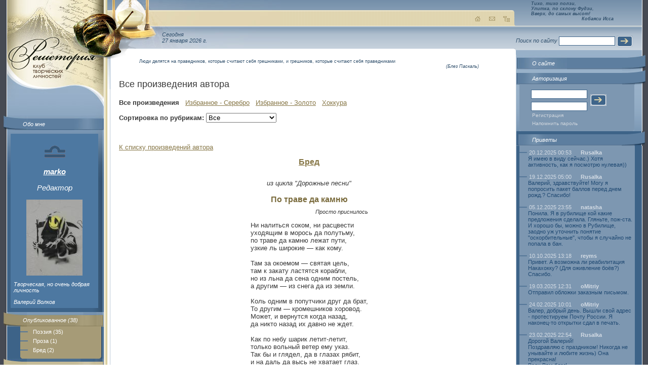

--- FILE ---
content_type: text/html; charset=windows-1251
request_url: http://www.reshetoria.ru/user/marko/index.php?id=44847&page=1&ord=0
body_size: 8026
content:
<!DOCTYPE HTML PUBLIC "-//W3C//DTD HTML 4.01 Transitional//EN" "http://www.w3.org/TR/html4/loose.dtd">
<html>
<head>
<TITLE>marko | По траве да камню // Решетория - Клуб творческих личностей</TITLE>
<meta http-equiv="Content-Type" content="text/html; charset=windows-1251">
<META name='keywords' http-equiv="keywords" content="marko | По траве да камню" lang="RU-ru">
<META name='Description' content='Решетория - Клуб творческих личностей. marko | По траве да камню'>
<META name='ROBOTS' content='ALL'>
<SCRIPT language=JavaScript>
function img_window(img_name,img_tytle,img_size)
{
	imgw=window.open(img_name,"", "left=10, top=10, resizable=yes, toolbar=no, scrollbars=no, "+img_size);
	imgw.focus();
}
</SCRIPT>
<link href="http://www.reshetoria.ru/users/design/images/index.css" rel="stylesheet" type="text/css">
</head>
<body>
<table width="100%" class="table1" border="0" cellspacing="0" cellpadding="0">
<tr>
 <td class="left" width="192" valign="top">
    <table width="100%" class="table_left" border="0" cellspacing="0" cellpadding="0">
     <tr>
          <td valign="top"><a href="/"><img alt="РЕШЕТОРИЯ - Клуб Творческих Личностей" src="http://www.reshetoria.ru/users/design/images/logo.jpg" vspace="65" id="logo" width="177" border="0"></a>        <script type="text/javascript"><!--
		var pwdwn = 0;
		function openImage ( w , h , i , t ) {
		    if ( pwdwn != 0 && !pwdwn.closed && pwdwn.close ) pwdwn.close();
		    pwdwn = window.open('','ReshetoAuthorPhoto','width='+w.toString()+',height='+h.toString());
		    pwdwn.document.open();
		    pwdwn.document.writeln('<html>');
		    pwdwn.document.writeln('<head>');
		    pwdwn.document.writeln('<title>'+t+'</title>');
		    pwdwn.document.writeln('<style>');
		    pwdwn.document.writeln('.empty {}');
		    pwdwn.document.writeln('BODY { margin: 0px; padding: 0px; }');
		    pwdwn.document.writeln('</style>');
		    pwdwn.document.writeln('</head>');
		    pwdwn.document.writeln('<body>');
		    pwdwn.document.writeln('<img src="files/marko/photo/big/'+i+'" width="'+w.toString()+'" height="'+h.toString()+'" border="0" alt="'+t+'" title="'+t+'" />');
		    pwdwn.document.writeln('</body>');
		    pwdwn.document.writeln('</html>');
		    pwdwn.document.close();
		    return false;
		}
		//-->
		</script>
<div class="block1"><img src="http://www.reshetoria.ru/users/design/images/block1_img.jpg"><a href="about.php">Обо мне</a></div>

<div class="block_left">

  <p align="center" style="font-size: 15px;"><a style="padding: 0px; margin: 0px;" href="http://www.reshetoria.ru/user/marko/">  
  <img style="position:relative; left: 0px; right: 0px; top:0px; bottom: 0px; z-index:0; margin: 0px; padding: 0px;" src="http://www.reshetoria.ru/users/design/images/r_redaktor.jpg" alt="Редактор" title="Редактор" >
  </a></p>
  

<p align="center" style="font-size: 15px;"><b><a href="http://www.reshetoria.ru/user/marko/">marko</a></b></p>

<p align="center" style="font-size: 15px;">Редактор</p>

<p align="center"><a href="#" onclick="return openImage(367,500,'marko.jpg','Валерий Волков - Творческая, но очень добрая личность')"><img src="files/marko/photo/marko.jpg" width="111" height="150" border="0" /></a></p>
<p>Творческая, но очень добрая личность</p>Валерий Волков</div>
        <div class="block2"><img src="http://www.reshetoria.ru/users/design/images/block2_img.jpg"><a href="index.php?idmenu=3">Опубликованное&nbsp;(38)</a>
<div class="link">
<div><a href="index.php?idmenu=10">Поэзия&nbsp;(35)</a> <a href="index.php?idmenu=11">Проза&nbsp;(1)</a> <a href="index.php?idmenu=68">Бред&nbsp;(2)</a> </div>
</div></div>
        
<div class="block3"> <img src="http://www.reshetoria.ru/users/design/images/block3_img.jpg"><a href="tofrom.php">Комментарии&nbsp;(1027)</a>
<div class="link"><div><a href="from.php">Комментарии к моим произведениям&nbsp;(281)</a> <a href="to.php">Мои комментарии&nbsp;(746)</a></div></div></div>        <div class="block4"> <img src="http://www.reshetoria.ru/users/design/images/block4_img.jpg"><a href="elite.php">Избранное&nbsp;(315)</a>
<div class="link"><div></div></div>
</div>        <div class="block5"> <img src="http://www.reshetoria.ru/users/design/images/block5_img.jpg"><a href="gallery.php">Альбом&nbsp;(20)</a>
<div class="link">
<div>
<a href='gallery.php?gallery=raznoe'>Разное&nbsp;(16)</a><a href='gallery.php?gallery=foto'>Фото&nbsp;(3)</a><a href='gallery.php?gallery=grafika'>Графика&nbsp;(1)</a></div>
</div>
</div>        
                        
                
        <br><br><div class="block_left"><center>
<!--LiveInternet counter--><script type="text/javascript">document.write("<a href='http://www.liveinternet.ru/click' target=_blank><img src='http://counter.yadro.ru/hit?t22.18;r" + escape(document.referrer) + ((typeof(screen)=="undefined")?"":";s"+screen.width+"*"+screen.height+"*"+(screen.colorDepth?screen.colorDepth:screen.pixelDepth)) + ";u" + escape(document.URL) + ";" + Math.random() + "' border=0 width=88 height=31 alt='' title='LiveInternet: показано число просмотров за 24 часа, посетителей за 24 часа и за сегодня'></a>")</script><!--/LiveInternet-->
</center></div></td>
        </tr>
    </table>
</td>
<td class="center" valign="top">
    <div id="ulitka" ><img src="http://www.reshetoria.ru/users/design/images/ulitka.png"style="filter:progid:DXImageTransform.Microsoft.AlphaImageLoader(src=http://www.reshetoria.ru/users/design/images/ulitka.png);  width:expression(1); height:expression(1);"></div>
        <table  class="table_center_bg" width="100%" border="0" cellspacing="0" cellpadding="0">
        <tr>
        <td class="table_center_bg1" valign="top">
            <div class="top"><img src="http://www.reshetoria.ru/users/design/images/top_center.jpg" id="img1">
                <div align="right"><a href="/"><img src="http://www.reshetoria.ru/users/design/images/home.gif" alt="На главную"></a><a href="/o_sayte/nasvyazi/"><img alt="Обратная связь" src="http://www.reshetoria.ru/users/design/images/mail.gif" hspace="10"></a><a href="/map.php"><img src="http://www.reshetoria.ru/users/design/images/map.gif" alt="Карта сайта"></a></div>
            </div>
            <div class="time">Сегодня<br>27 января 2026&nbsp;г.</div>
            <div class="content"><img src="http://www.reshetoria.ru/users/design/images/content_bg.gif" id="ugol1"> <img src="http://www.reshetoria.ru/users/design/images/content_right.gif" id="ugol2"></div>
        </td>
        </tr>
        </table>
        <div class="text">
            <blockquote class="top_zitata"><p>Люди делятся на праведников, которые считают себя грешниками, и грешников, которые считают себя праведниками</p><address>(Блез Паскаль)</address></blockquote>
            <p class="title1">Все произведения автора</p>

<!--
<p><b>Внимание!</b> Бета-версия авторских страничек.<br>Все выявленные новые замечания в работе сайта оставляйте <a href="http://www.reshetoria.ru/user/texnik/guest.php">Технику&nbsp;в&nbsp;приветах</a> или <a href="http://www.reshetoria.ru/o_sayte/nasvyazi/">Администратору&nbsp;сайта</a>.<br>
<center>Творческих&nbsp;успехов!</center><br>
</p>
<br><br>
-->
<SCRIPT language=JavaScript>
function delete_confirm(del_url)
{
    if (window.confirm("Вы действительно хотите удалить"))
    {
        document.location = del_url;
    }
    return false;
}
</SCRIPT>
<b>Все произведения</b>  &nbsp;  <a href='?stype=1'>Избранное - Серебро</a>  &nbsp;  <a href='?stype=2'>Избранное - Золото</a>  &nbsp;  <a href='hokku.php' target='_blank'>Хоккура</a><p>    <p>
    <table width="100%" border="0" cellspacing="0" cellpadding="0">
    <tbody>
    <form name="form11" method="post" enctype='multipart/form-data' action="">
    <tr>
    <td width="1"><nobr>
    <strong>Сортировка по рубрикам:</strong>&nbsp;    </td>
    <td>
    <select onchange = "form11.action = ch_r.value; submit();" name="ch_r"><option  selected  value="index.php?ch_r=0">Все</option><option  value="index.php?ch_r=1460">Выдумки</option><option  value="index.php?ch_r=6">Дорожные песни</option><option  value="index.php?ch_r=12">Желание осени</option><option  value="index.php?ch_r=11">Кредо</option><option  value="index.php?ch_r=10">Очередь в рай</option><option  value="index.php?ch_r=9">Посты Шаданакара</option><option  value="index.php?ch_r=7">Сны о моем городе</option><option  value="index.php?ch_r=8">Этажи</option></select></td></tr></form></tbody></table></p><br><p><a href='index.php?page=1&ord=0'>К списку произведений автора</a></p><center><b><big><a href='http://www.reshetoria.ru/opublikovannoe/delirium/'>Бред</a></big></b></center><br><table border='0' cellspacing='0' cellpadding='10' align=center><tr><td>
<table border='0' cellspacing='0' cellpadding='0' align=center>
<tr><td aling='center'><center><i>из цикла "Дорожные песни"</i></center></td></tr><tr><td><h1>По траве да камню</h1></td></tr><tr><td align=right><i><small>Просто приснилось</small></i><p></td></tr><tr><td>Ни налиться соком, ни расцвести<br />
уходящим в морось да полутьму,<br />
по траве да камню лежат пути,<br />
узкие ль широкие — как кому.<br />
<br />
Там за окоемом — святая цель,<br />
там к закату ластятся корабли,<br />
но из льна да сена одним постель,<br />
а другим — из снега да из земли.<br />
<br />
Коль одним в попутчики друг да брат,<br />
То другим — кромешников хоровод.<br />
Может, и вернутся когда назад,<br />
да никто назад их давно не ждет.<br />
<br />
Как по небу шарик летит-летит,<br />
только вольный ветер ему указ.<br />
Так бы и глядел, да в глазах рябит,<br />
и на даль да высь не хватает глаз.<br />
<br />
И ни отойти, ни рукой махнуть,<br />
и на сотню бед лишь один ответ:<br />
по траве да камню проложен путь,<br />
а обратно вовсе дороги нет.</td></tr></table></td></tr></table><center></center><p><hr><table border='0' cellspacing='1' cellpadding='1' >
<tr><td><small>Опубликовано:</td><td class=data><b>06.09.2019 15:33</b></small></td></tr><tr><td><small>Создано:</td><td class=data><b>06.09.2019</b></small></td></tr><tr><td><small>Просмотров:</td><td class=data><b>5619</b></small></td></tr><tr><td><small><a href="http://www.reshetoria.ru/rating.php?id=44847" target="_blank" onClick="popupWin = window.open(this.href, '', 'toolbar=no, location=no, directories=no, status=no, menubar=no, scrollbars=yes, resizable=yes, width=300, height=350, top=00, left=00'); popupWin.focus(); return false;">Рейтинг..</a>:</td><td class=data><b>299</b></small> &nbsp; &nbsp; <a href="http://www.reshetoria.ru/rating.php?id=44847" target="_blank" onClick="popupWin = window.open(this.href, '', 'toolbar=no, location=no, directories=no, status=no, menubar=no, scrollbars=yes, resizable=yes, width=300, height=350, top=00, left=00'); popupWin.focus(); return false;">Посмотреть</a></td></tr><tr><td><small>Комментариев:</td><td class=data><b>14</b></small></td></tr><tr><td><small>Добавили в Избранное:<a name=view></a></td><td class=data><b>7</b></small> &nbsp; &nbsp; <a href='index.php?id=44847&page=1&view=ok#view'>Посмотреть</a></td></tr></table><hr><h2>Ваши комментарии</h2><fieldset>
<legend>&nbsp;<small class='date'>06.09.2019 21:17</small>&nbsp;&nbsp; <b><a href='http://www.reshetoria.ru/user/Limerika/' target='_blank'>Limerika</a></b>&nbsp;&nbsp;</legend>
<BLOCKQUOTE dir=ltr style='MARGIN-RIGHT:2px;MARGIN-TOP:5px;MARGIN-BOTTOM:2px;MARGIN-LEFT:15px;'>
<b  ..  >Свои дороги мы выбираем себе сами. Время рассудит, какая была дорога.</b>
</BLOCKQUOTE>
<BLOCKQUOTE dir=ltr style='MARGIN-RIGHT:0px;MARGIN-TOP:2px;MARGIN-BOTTOM:2px;MARGIN-LEFT:15px;'>
<fieldset ><legend>&nbsp;<small class='date'>06.09.2019 22:35&nbsp;&nbsp;</small>  <a href='http://www.reshetoria.ru/user/marko/' target='_blank'>marko</a>&nbsp;&nbsp;</legend>Да. А всё остальное - выбирает нас :)
</fieldset>
</BLOCKQUOTE>

</fieldset><br>

<fieldset>
<legend>&nbsp;<small class='date'>07.09.2019 14:26</small>&nbsp;&nbsp; <b><a href='http://www.reshetoria.ru/user/ArinaPP/' target='_blank'>ArinaPP</a></b>&nbsp;&nbsp;</legend>
<BLOCKQUOTE dir=ltr style='MARGIN-RIGHT:2px;MARGIN-TOP:5px;MARGIN-BOTTOM:2px;MARGIN-LEFT:15px;'>
<b  ..  >Вот ёлки-палки руки-крюки! Ставила 25, а получилось как всегда)). Печальное очень стихотворение. Понравилось мне. Только про &quot;...обратно вовсе дороги нет&quot; - должна быть, а иначе как?</b>
</BLOCKQUOTE>
<BLOCKQUOTE dir=ltr style='MARGIN-RIGHT:0px;MARGIN-TOP:2px;MARGIN-BOTTOM:2px;MARGIN-LEFT:15px;'>
<fieldset ><legend>&nbsp;<small class='date'>09.09.2019 10:49&nbsp;&nbsp;</small>  <a href='http://www.reshetoria.ru/user/marko/' target='_blank'>marko</a>&nbsp;&nbsp;</legend>Так ведь нет же! :)
<BLOCKQUOTE dir=ltr style='MARGIN-RIGHT:0px;MARGIN-TOP:2px;MARGIN-BOTTOM:2px;MARGIN-LEFT:15px;'>
<fieldset ><legend>&nbsp;<small class='date'>09.09.2019 10:58&nbsp;&nbsp;</small>  <a href='http://www.reshetoria.ru/user/nevsky/' target='_blank'>nevsky</a>&nbsp;&nbsp;</legend>И туда есть, и обратно. Нет преград для человека. Главное - идтить.<br />
А не у холодильников возлежати)<br />
А также плыть или лететь, по обстоятельствам.<br />
<br />
Пост 49, за себя и за Арину.<br />
Спасибо.
<BLOCKQUOTE dir=ltr style='MARGIN-RIGHT:0px;MARGIN-TOP:2px;MARGIN-BOTTOM:2px;MARGIN-LEFT:15px;'>
<fieldset ><legend>&nbsp;<small class='date'>09.09.2019 10:59&nbsp;&nbsp;</small>  <a href='http://www.reshetoria.ru/user/nevsky/' target='_blank'>nevsky</a>&nbsp;&nbsp;</legend>*поставил же)<br />
Пост он потом)))
<BLOCKQUOTE dir=ltr style='MARGIN-RIGHT:0px;MARGIN-TOP:2px;MARGIN-BOTTOM:2px;MARGIN-LEFT:15px;'>
<fieldset ><legend>&nbsp;<small class='date'>09.09.2019 15:11&nbsp;&nbsp;</small>  <a href='http://www.reshetoria.ru/user/ArinaPP/' target='_blank'>ArinaPP</a>&nbsp;&nbsp;</legend>Спасибки)))
<BLOCKQUOTE dir=ltr style='MARGIN-RIGHT:0px;MARGIN-TOP:2px;MARGIN-BOTTOM:2px;MARGIN-LEFT:15px;'>
<fieldset ><legend>&nbsp;<small class='date'>10.09.2019 19:44&nbsp;&nbsp;</small>  <a href='http://www.reshetoria.ru/user/nevsky/' target='_blank'>nevsky</a>&nbsp;&nbsp;</legend>Вам спасибо, что отвечаете. На третьей планете вообще,и на этом сайте в частности, это все делают:)
<BLOCKQUOTE dir=ltr style='MARGIN-RIGHT:0px;MARGIN-TOP:2px;MARGIN-BOTTOM:2px;MARGIN-LEFT:15px;'>
<fieldset ><legend>&nbsp;<small class='date'>19.10.2019 08:49&nbsp;&nbsp;</small>  <a href='http://www.reshetoria.ru/user/SamarkandA/' target='_blank'>SamarkandA</a>&nbsp;&nbsp;</legend>делают, но не сразу)
</fieldset>
</BLOCKQUOTE>

</fieldset>
</BLOCKQUOTE>

</fieldset>
</BLOCKQUOTE>

</fieldset>
</BLOCKQUOTE>

<BLOCKQUOTE dir=ltr style='MARGIN-RIGHT:0px;MARGIN-TOP:2px;MARGIN-BOTTOM:2px;MARGIN-LEFT:15px;'>
<fieldset ><legend>&nbsp;<small class='date'>10.09.2019 22:17&nbsp;&nbsp;</small>  <a href='http://www.reshetoria.ru/user/marko/' target='_blank'>marko</a>&nbsp;&nbsp;</legend>Спасибо и вам.
</fieldset>
</BLOCKQUOTE>

</fieldset>
</BLOCKQUOTE>

</fieldset>
</BLOCKQUOTE>

</fieldset><br>

<fieldset>
<legend>&nbsp;<small class='date'>09.09.2019 10:13</small>&nbsp;&nbsp; <b><a href='http://www.reshetoria.ru/user/pesnya/' target='_blank'>pesnya</a></b>&nbsp;&nbsp;</legend>
<BLOCKQUOTE dir=ltr style='MARGIN-RIGHT:2px;MARGIN-TOP:5px;MARGIN-BOTTOM:2px;MARGIN-LEFT:15px;'>
<b  ..  >Ничесе! сам главред после долгого молчания) это надо отметить!</b>
</BLOCKQUOTE>
<BLOCKQUOTE dir=ltr style='MARGIN-RIGHT:0px;MARGIN-TOP:2px;MARGIN-BOTTOM:2px;MARGIN-LEFT:15px;'>
<fieldset ><legend>&nbsp;<small class='date'>09.09.2019 10:51&nbsp;&nbsp;</small>  <a href='http://www.reshetoria.ru/user/marko/' target='_blank'>marko</a>&nbsp;&nbsp;</legend>Главное, до одиннадцати и чтоб мне без спиртного!
<BLOCKQUOTE dir=ltr style='MARGIN-RIGHT:0px;MARGIN-TOP:2px;MARGIN-BOTTOM:2px;MARGIN-LEFT:15px;'>
<fieldset ><legend>&nbsp;<small class='date'>09.09.2019 10:58&nbsp;&nbsp;</small>  <a href='http://www.reshetoria.ru/user/nevsky/' target='_blank'>nevsky</a>&nbsp;&nbsp;</legend>Кстати, хороший тост)))
</fieldset>
</BLOCKQUOTE>

</fieldset>
</BLOCKQUOTE>

</fieldset><br>

<fieldset>
<legend>&nbsp;<small class='date'>09.09.2019 20:14</small>&nbsp;&nbsp; <b><a href='http://www.reshetoria.ru/user/rash79/' target='_blank'>rash79</a></b>&nbsp;&nbsp;</legend>
<BLOCKQUOTE dir=ltr style='MARGIN-RIGHT:2px;MARGIN-TOP:5px;MARGIN-BOTTOM:2px;MARGIN-LEFT:15px;'>
<b  ..  >Обратно дороги нет... Истинно. Как и в одну реку дважды нельзя войти...</b>
</BLOCKQUOTE>
<BLOCKQUOTE dir=ltr style='MARGIN-RIGHT:0px;MARGIN-TOP:2px;MARGIN-BOTTOM:2px;MARGIN-LEFT:15px;'>
<fieldset ><legend>&nbsp;<small class='date'>10.09.2019 01:10&nbsp;&nbsp;</small>  <a href='http://www.reshetoria.ru/user/marko/' target='_blank'>marko</a>&nbsp;&nbsp;</legend>Законы физики - штука суровая, ага. А законы метафизики - еще и забавная. Пойдешь, по указателю, направо, коня потеряешь. Вернуться-то, может, и получится, но - без коня.
</fieldset>
</BLOCKQUOTE>

<BLOCKQUOTE dir=ltr style='MARGIN-RIGHT:0px;MARGIN-TOP:2px;MARGIN-BOTTOM:2px;MARGIN-LEFT:15px;'>
<fieldset ><legend>&nbsp;<small class='date'>10.09.2019 19:46&nbsp;&nbsp;</small>  <a href='http://www.reshetoria.ru/user/nevsky/' target='_blank'>nevsky</a>&nbsp;&nbsp;</legend>Да почему? Купался я и в Каме, и обратно таки в Каме, река одна.<br />
<br />
Как и в Оби на 69 гр. сев. широты (Ну, секунд 30, так-то)))<br />
<br />
И река есть, и дорога туда и обратно.<br />
Ищете - и обрящете.<br />
<br />
Дерзайте - и дерзкими будьте.<br />
И всё будет хорошо.
</fieldset>
</BLOCKQUOTE>

</fieldset><br>

<fieldset>
<legend>&nbsp;<small class='date'>09.09.2019 20:49</small>&nbsp;&nbsp; <b><a href='http://www.reshetoria.ru/user/ole/' target='_blank'>ole</a></b>&nbsp;&nbsp;</legend>
<BLOCKQUOTE dir=ltr style='MARGIN-RIGHT:2px;MARGIN-TOP:5px;MARGIN-BOTTOM:2px;MARGIN-LEFT:15px;'>
<b  ..  >Просто приснилось? Ну-ну.<br />
Классный стиш. Мой.</b>
</BLOCKQUOTE>
<BLOCKQUOTE dir=ltr style='MARGIN-RIGHT:0px;MARGIN-TOP:2px;MARGIN-BOTTOM:2px;MARGIN-LEFT:15px;'>
<fieldset ><legend>&nbsp;<small class='date'>10.09.2019 01:14&nbsp;&nbsp;</small>  <a href='http://www.reshetoria.ru/user/marko/' target='_blank'>marko</a>&nbsp;&nbsp;</legend>Спасибо...
</fieldset>
</BLOCKQUOTE>

</fieldset><br>

<fieldset>
<legend>&nbsp;<small class='date'>09.09.2019 23:08</small>&nbsp;&nbsp; <b><a href='http://www.reshetoria.ru/user/tamika25/' target='_blank'>tamika25</a></b>&nbsp;&nbsp;</legend>
<BLOCKQUOTE dir=ltr style='MARGIN-RIGHT:2px;MARGIN-TOP:5px;MARGIN-BOTTOM:2px;MARGIN-LEFT:15px;'>
<b  ..  >Всё верно. Просто жизнь. <br />
Это Питер так вдохновил? :)</b>
</BLOCKQUOTE>
<BLOCKQUOTE dir=ltr style='MARGIN-RIGHT:0px;MARGIN-TOP:2px;MARGIN-BOTTOM:2px;MARGIN-LEFT:15px;'>
<fieldset ><legend>&nbsp;<small class='date'>10.09.2019 01:20&nbsp;&nbsp;</small>  <a href='http://www.reshetoria.ru/user/marko/' target='_blank'>marko</a>&nbsp;&nbsp;</legend>Спасибо, Тамил. Просто увидел во сне летящий высоко-высоко шарик, до Питера еще. А Питер... чтой-то я им на сей раз не надышался, хотя и успел всюду, куда задумывал плюс пара нечаянных бонусов.
</fieldset>
</BLOCKQUOTE>

<BLOCKQUOTE dir=ltr style='MARGIN-RIGHT:0px;MARGIN-TOP:2px;MARGIN-BOTTOM:2px;MARGIN-LEFT:15px;'>
<fieldset ><legend>&nbsp;<small class='date'>10.09.2019 19:47&nbsp;&nbsp;</small>  <a href='http://www.reshetoria.ru/user/nevsky/' target='_blank'>nevsky</a>&nbsp;&nbsp;</legend>А &quot;Питер&quot; - это вы все так Санкт-Петербург величаете? Интересно)))
<BLOCKQUOTE dir=ltr style='MARGIN-RIGHT:0px;MARGIN-TOP:2px;MARGIN-BOTTOM:2px;MARGIN-LEFT:15px;'>
<fieldset ><legend>&nbsp;<small class='date'>10.09.2019 22:13&nbsp;&nbsp;</small>  <a href='http://www.reshetoria.ru/user/marko/' target='_blank'>marko</a>&nbsp;&nbsp;</legend>... и необычно очень, ага. Сам придумал. Лично я так величаю Ленинград.
<BLOCKQUOTE dir=ltr style='MARGIN-RIGHT:0px;MARGIN-TOP:2px;MARGIN-BOTTOM:2px;MARGIN-LEFT:15px;'>
<fieldset ><legend>&nbsp;<small class='date'>11.09.2019 08:30&nbsp;&nbsp;</small>  <a href='http://www.reshetoria.ru/user/nevsky/' target='_blank'>nevsky</a>&nbsp;&nbsp;</legend>Точно!!! Я ещё подумал вот, что мне &quot;Санкт-Петербург&quot;-то напоминает)))
</fieldset>
</BLOCKQUOTE>

</fieldset>
</BLOCKQUOTE>

</fieldset>
</BLOCKQUOTE>

</fieldset><br>

<fieldset>
<legend>&nbsp;<small class='date'>12.09.2019 11:29</small>&nbsp;&nbsp; <b><a href='http://www.reshetoria.ru/user/Tebura/' target='_blank'>Tebura</a></b>&nbsp;&nbsp;</legend>
<BLOCKQUOTE dir=ltr style='MARGIN-RIGHT:2px;MARGIN-TOP:5px;MARGIN-BOTTOM:2px;MARGIN-LEFT:15px;'>
<b  ..  >А правда, хорошее, атмосферное, пилигримы почудились, проходящие через город по мокрой мостовой.</b>
</BLOCKQUOTE>
<BLOCKQUOTE dir=ltr style='MARGIN-RIGHT:0px;MARGIN-TOP:2px;MARGIN-BOTTOM:2px;MARGIN-LEFT:15px;'>
<fieldset ><legend>&nbsp;<small class='date'>13.09.2019 17:18&nbsp;&nbsp;</small>  <a href='http://www.reshetoria.ru/user/marko/' target='_blank'>marko</a>&nbsp;&nbsp;</legend>Спасибо на добром слове.
</fieldset>
</BLOCKQUOTE>

</fieldset><br>

<fieldset>
<legend>&nbsp;<small class='date'>03.10.2019 19:12</small>&nbsp;&nbsp; <b><a href='http://www.reshetoria.ru/user/Uventa/' target='_blank'>Uventa</a></b>&nbsp;&nbsp;</legend>
<BLOCKQUOTE dir=ltr style='MARGIN-RIGHT:2px;MARGIN-TOP:5px;MARGIN-BOTTOM:2px;MARGIN-LEFT:15px;'>
<b  ..  >Марко, сильна в вас русская душа</b>
</BLOCKQUOTE>
<BLOCKQUOTE dir=ltr style='MARGIN-RIGHT:0px;MARGIN-TOP:2px;MARGIN-BOTTOM:2px;MARGIN-LEFT:15px;'>
<fieldset ><legend>&nbsp;<small class='date'>04.10.2019 00:17&nbsp;&nbsp;</small>  <a href='http://www.reshetoria.ru/user/marko/' target='_blank'>marko</a>&nbsp;&nbsp;</legend>Что да, то да. Начинаешь на квэнья, а в итоге все равно сплошная кириллица... Спасибо :)
</fieldset>
</BLOCKQUOTE>

</fieldset><br>

<fieldset>
<legend>&nbsp;<small class='date'>04.11.2019 10:36</small>&nbsp;&nbsp; <b><a href='http://www.reshetoria.ru/user/Baas/' target='_blank'>Baas</a></b>&nbsp;&nbsp;</legend>
<BLOCKQUOTE dir=ltr style='MARGIN-RIGHT:2px;MARGIN-TOP:5px;MARGIN-BOTTOM:2px;MARGIN-LEFT:15px;'>
<b  ..  >Мне нра)))</b>
</BLOCKQUOTE>
<BLOCKQUOTE dir=ltr style='MARGIN-RIGHT:0px;MARGIN-TOP:2px;MARGIN-BOTTOM:2px;MARGIN-LEFT:15px;'>
<fieldset ><legend>&nbsp;<small class='date'>04.11.2019 19:17&nbsp;&nbsp;</small>  <a href='http://www.reshetoria.ru/user/marko/' target='_blank'>marko</a>&nbsp;&nbsp;</legend>Я рад, спасибо.
</fieldset>
</BLOCKQUOTE>

</fieldset><br>

<fieldset>
<legend>&nbsp;<small class='date'>03.01.2020 05:17</small>&nbsp;&nbsp; <b><a href='http://www.reshetoria.ru/user/Rusalka/' target='_blank'>Rusalka</a></b>&nbsp;&nbsp;</legend>
<BLOCKQUOTE dir=ltr style='MARGIN-RIGHT:2px;MARGIN-TOP:5px;MARGIN-BOTTOM:2px;MARGIN-LEFT:15px;'>
<b  ..  >Как по небу шарик<br />
Летит летит<br />
Только вольный ветер ему указ<br />
<br />
Как притча) <br />
Мне нравятся Ваши стихи)<br />
С Новым Годом!<br />
Успехов и ВОЗРОЖДЕНИЯ Решетории)<br />
А может, не стоит отказываться от шорта?</b>
</BLOCKQUOTE>
</fieldset><br>

<fieldset>
<legend>&nbsp;<small class='date'>03.01.2020 05:18</small>&nbsp;&nbsp; <b><a href='http://www.reshetoria.ru/user/Rusalka/' target='_blank'>Rusalka</a></b>&nbsp;&nbsp;</legend>
<BLOCKQUOTE dir=ltr style='MARGIN-RIGHT:2px;MARGIN-TOP:5px;MARGIN-BOTTOM:2px;MARGIN-LEFT:15px;'>
<b  ..  >А еще я подумала, то это текст для бардовской песни)</b>
</BLOCKQUOTE>
</fieldset><br>

<fieldset>
<legend>&nbsp;<small class='date'>09.07.2020 16:11</small>&nbsp;&nbsp; <b><a href='http://www.reshetoria.ru/user/Doddy/' target='_blank'>Doddy</a></b>&nbsp;&nbsp;</legend>
<BLOCKQUOTE dir=ltr style='MARGIN-RIGHT:2px;MARGIN-TOP:5px;MARGIN-BOTTOM:2px;MARGIN-LEFT:15px;'>
<b  ..  >Любопытная ритмика. Как-будто записали речь, а потом пленку на магнитофоне в обратную сторону прокрутили... И это не плохо, это прикольно</b>
</BLOCKQUOTE>
<BLOCKQUOTE dir=ltr style='MARGIN-RIGHT:0px;MARGIN-TOP:2px;MARGIN-BOTTOM:2px;MARGIN-LEFT:15px;'>
<fieldset ><legend>&nbsp;<small class='date'>19.07.2020 00:36&nbsp;&nbsp;</small>  <a href='http://www.reshetoria.ru/user/marko/' target='_blank'>marko</a>&nbsp;&nbsp;</legend>Спасибо. Наверное, потому что песенка. Сочинилось-забылось.
</fieldset>
</BLOCKQUOTE>

</fieldset><br>

<fieldset>
<legend>&nbsp;<small class='date'>03.04.2025 08:04</small>&nbsp;&nbsp; <b><a href='http://www.reshetoria.ru/user/IVAN-KAIN63/' target='_blank'>IVAN-KAIN63</a></b>&nbsp;&nbsp;</legend>
<BLOCKQUOTE dir=ltr style='MARGIN-RIGHT:2px;MARGIN-TOP:5px;MARGIN-BOTTOM:2px;MARGIN-LEFT:15px;'>
<b  ..  >Вчера написал в техподдержку вам. Мне необходимо закрыть и удалить страницу</b>
</BLOCKQUOTE>
</fieldset><br>

<fieldset>
<legend>&nbsp;<small class='date'>03.04.2025 22:57</small>&nbsp;&nbsp; <b><a href='http://www.reshetoria.ru/user/oMitriy/' target='_blank'>oMitriy</a></b>&nbsp;&nbsp;</legend>
<BLOCKQUOTE dir=ltr style='MARGIN-RIGHT:2px;MARGIN-TOP:5px;MARGIN-BOTTOM:2px;MARGIN-LEFT:15px;'>
<b  ..  >Ага,это я удачно зашел. Собрался писать прозу про воздушный шарик. А тут эпиграф дожидается.</b>
</BLOCKQUOTE>
</fieldset><br>

<h3>Чтобы оставить комментарий необходимо авторизоваться<h3>        </div>
</td>
<td class="right" width="249" valign="top"><table  class="table_right_bg" width="249" border="0" cellspacing="0" cellpadding="0">
        <tr>
          <td valign="top"><div class="top_hokku"><div><i>Тихо, тихо ползи,<br>Улитка, по склону Фудзи,<br>Вверх, до самых высот!</i></div>
<div class="top_hokku_auth"><i>Кобаяси Исса</i></div></div><form class="form" action="" method="get">
Поиск по сайту
<input class="inp1" name="" type="text">
<input align="absmiddle" name="" type="image" src="http://www.reshetoria.ru/users/design/images/button.gif">
</form>		  
            <div class="right_block1"><img src="http://www.reshetoria.ru/users/design/images/right_block1_img_r.jpg" width="46" height="29"><a href="/o_sayte/">О сайте</a></div>


<div class="right_block2"><img src="http://www.reshetoria.ru/users/design/images/right_block2_img_r.gif" width="46" height="29"><span>Авторизация</span>
<div class="link">
                <div>
                  <form action="/index.php" method="post">
                    <table class="login" width="145" border="0" cellspacing="0" cellpadding="3">
                      <tr>
                        <td><input class="inp1" name="in_auth_login" type="text" value=""></td>
                        <td rowspan="2"><input align="absmiddle" type="image" src="http://www.reshetoria.ru/users/design/images/button.gif"></td>
                      </tr>
                      <tr>
                        <td><input class="inp1" name="in_auth_passwd" type="Password"></td>
                      </tr>
                    </table>
<a href="/auth.php">Регистрация</a>
<a href="/auth.php?remeind=1">Напомнить пароль</a>
<input type="Hidden" name="in_auth_clients" value="1">
<input type="hidden" name="pgautor" value="" />
                  </form>
                </div>
</div></div>




<div class="right_block7"><img src="http://www.reshetoria.ru/users/design/images/right_block4_img_r.gif" width="46" height="29"><a href="guest.php">Приветы</a><div class="link"><div><dl>
<dt>20.12.2025 00:53&nbsp;<b><a href='http://www.reshetoria.ru/user/Rusalka/' target='_blank'>Rusalka</b></a></dt><dd>Я имею в виду сейчас.) Хотя активность, как я посмотрю нулевая))<br><br></dd><dt>19.12.2025 05:00&nbsp;<b><a href='http://www.reshetoria.ru/user/Rusalka/' target='_blank'>Rusalka</b></a></dt><dd>Валерий, здравствуйте! Могу я попросить пакет баллов перед днем рожд.? Спасибо!<br><br></dd><dt>05.12.2025 23:55&nbsp;<b><a href='http://www.reshetoria.ru/user/natasha/' target='_blank'>natasha</b></a></dt><dd>Понила. Я в рубилище кой какие предложения сделала. Гляньте, пож-ста.<br>И хорошо бы, можно в Рубилище, заодно уж уточнить понятие &quot;оскорбительные&quot;, чтобы я случайно не попала в бан.<br><br></dd><dt>10.10.2025 13:18&nbsp;<b><a href='http://www.reshetoria.ru/user/reyms/' target='_blank'>reyms</b></a></dt><dd>Привет. А возможна ли реабилитация Накахокку? (Для оживление боёв?) Спасибо.<br><br></dd><dt>19.03.2025 12:31&nbsp;<b><a href='http://www.reshetoria.ru/user/oMitriy/' target='_blank'>oMitriy</b></a></dt><dd>Отправил обложки заказным письмом.<br><br></dd><dt>24.02.2025 10:01&nbsp;<b><a href='http://www.reshetoria.ru/user/oMitriy/' target='_blank'>oMitriy</b></a></dt><dd>Валер, добрый день. Вышли свой адрес - протестируем Почту России. Я наконец-то открытки сдал в печать.<br><br></dd><dt>23.02.2025 22:54&nbsp;<b><a href='http://www.reshetoria.ru/user/Rusalka/' target='_blank'>Rusalka</b></a></dt><dd>Дорогой Валерий!<br>Поздравляю с праздником! Никогда не унывайте и любите жизнь) Она прекрасна!<br>Всех Вам благ!<br><br></dd><dt>20.12.2024 21:07&nbsp;<b><a href='http://www.reshetoria.ru/user/Rusalka/' target='_blank'>Rusalka</b></a></dt><dd>Спасибо большое за баллы! Я теперь богатенький Буратино))<br><br></dd><dt>20.12.2024 03:01&nbsp;<b><a href='http://www.reshetoria.ru/user/Rusalka/' target='_blank'>Rusalka</b></a></dt><dd>К тому же и аменины)<br><br></dd><dt>20.12.2024 02:47&nbsp;<b><a href='http://www.reshetoria.ru/user/Rusalka/' target='_blank'>Rusalka</b></a></dt><dd>Уважаемый Валерий, с Наступающим Новым Годом! А можно мне попросить к празднику пакетик баллов?<br><br></dd></dl></div></div></div>
  

        </tr>
      </table></td>
  </tr>
  <tr>
    <td colspan="3" class="footer" valign="bottom"><table width="100%" border="0" cellpadding="0">
  <tr><td width="20"></td>
    <td width="200"><!-- banner1 --></td>
    <td>&nbsp;</td>
    <td width="250"><!-- banner2 --></td>
  </tr>
</table>
<div class="bottom"><img id="b1" src="http://www.reshetoria.ru/users/design/images/b-l-t.gif"><img id="b2" src="http://www.reshetoria.ru/users/design/images/b-r-t.gif"><img id="b3" src="http://www.reshetoria.ru/users/design/images/b-l-b.gif"><img id="b4" src="http://www.reshetoria.ru/users/design/images/b-r-b.gif"></div><table class="table_bottom" width="100%" border="0" cellspacing="0" cellpadding="0">
  <tr>
    <td valign="top">
    <div>При полном или частичном использовании материалов гиперссылка на <a href="http://www.reshetoria.ru/">«Reshetoria.ru»</a> обязательна.<br />По всем возникающим вопросам пишите <a href="/o_sayte/nasvyazi/">администратору</a>.    </div>
    </td>
    <td valign="top" align="right" width="220">Дизайн: Юлия Кривицкая</td>
  </tr>
</table>
</td>
  </tr>
</table>
</body>
</html>
